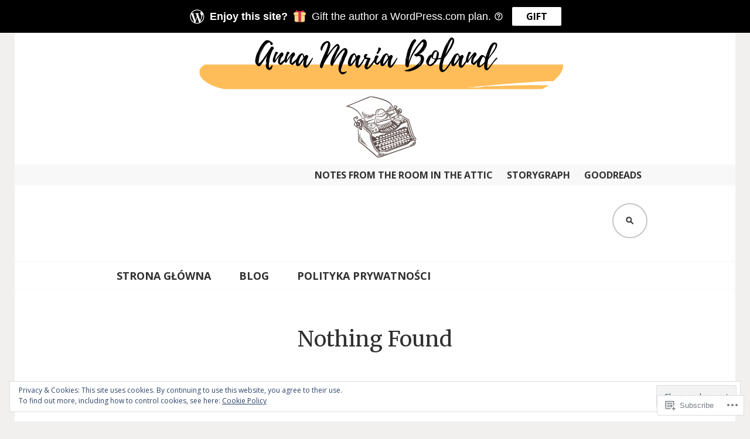

--- FILE ---
content_type: text/css;charset=utf-8
request_url: https://annamboland.com/_static/??/wp-content/blog-plugins/gifting-banner/css/gifting-banner.css,/wp-content/mu-plugins/widgets/eu-cookie-law/templates/style.css?m=1704919086j&cssminify=yes
body_size: 1004
content:


.wpcom-coming-soon-body .wpcom-gifting-banner,
.wpcom-coming-soon-private-default-body .wpcom-gifting-banner,
.error410 .wpcom-gifting-banner {
	display: none;
}

.wpcom-gifting-banner {
	background: #000;
	color: #fff;
	font-family: -apple-system, BlinkMacSystemFont, "Segoe UI", "Roboto", "Oxygen-Sans", "Ubuntu",
	"Cantarell", "Helvetica Neue", sans-serif;
}

.wpcom-gifting-banner__img {
	width: 21px;
	height: 21px;
	margin: 0 10px;
}

.wpcom-gifting-banner__inner {
	display: flex;
	justify-content: center;
	align-items: center;
	padding: 12px;
}

.wpcom-gifting-banner__logo {
	min-width: 28px;
	width: 28px;
	height: 28px;
	margin-right: 8px;
	fill: #fff;
	display: block;
	overflow: visible;
}

.wpcom-gifting-banner__wrapper {
	display: flex;
	flex-wrap: wrap;
}

.wpcom-gifting-banner__title,
.wpcom-gifting-banner__subtitle {
	font-size: 18px;
	line-height: 22px;
	margin: 0;
}

.wpcom-gifting-banner__title {
	font-weight: 800;
}

.wpcom-gifting-banner__subtitle {
	font-weight: 400;
	text-align: left;
}

.wpcom-gifting-banner__button {
	cursor: pointer;
	background: #fff;
	color: #000;
	border: none;
	border-radius: 2px;
	font-weight: 600;
	font-size: 16px;
	line-height: 20px;
	height: 32px;
	margin-left: 12px;
	padding: 6px 24px 6px 24px;
}

.wpcom-gifting-banner .wpcom-gifting-banner__button:hover {
	background: #fff;
	color: #000;
}

.wpcom-gifting-banner__more-info-button,
.wpcom-gifting-banner__more-info-button:hover {
	cursor: pointer;
	position: relative;
	background: none;
	border: 0;
	padding: 6px 12px;
}

.wpcom-gifting-banner__more-info-button:before {
	background: url(/wp-content/blog-plugins/gifting-banner/css/../images/gridicons-help-outline.svg) no-repeat center;
	content: '';
	height: 16px;
	width: 16px;
	position: absolute;
	bottom: 4px;
	left: 5px;
}

@media (max-width: 480px) {
	.wpcom-gifting-banner__inner {
		padding: 16px 14px 16px 14px;
	}

	.wpcom-gifting-banner__logo {
		min-width: 26px;
		width: 26px;
		height: 26px;
	}

	.wpcom-gifting-banner__img {
		height: 16px;
		width: 16px;
	}

	.wpcom-gifting-banner__title,
	.wpcom-gifting-banner__subtitle {
		font-size: 12px;
		line-height: 15px;
	}

	.wpcom-gifting-banner__title {
		font-weight: 600;
	}

	.wpcom-gifting-banner__button {
		font-size: 12px;
	}
}
.widget_eu_cookie_law_widget.widget_eu_cookie_law_widget {
	border: none;
	bottom: 1em;
	display: none;
	left: 1em;
	margin: 0;
	padding: 0;
	position: fixed;
	right: 1em;
	width: auto;
	z-index: 50001;
}

#eu-cookie-law {
	background-color: #fff;
	border: 1px solid #dedede;
	color: #2e4467;
	font-size: 12px;
	line-height: 1.5;
	overflow: hidden;
	padding: 6px 6px 6px 15px;
	position: relative;
}

#eu-cookie-law a,
#eu-cookie-law a:active,
#eu-cookie-law a:visited {
	color: inherit;
	cursor: inherit;
	text-decoration: underline;
}

#eu-cookie-law a:hover {
	cursor: pointer;
	text-decoration: none;
}

#eu-cookie-law.negative {
	background-color: #000;
	border: none;
	color: #fff;
}


#eu-cookie-law input,
#eu-cookie-law input:hover,
#eu-cookie-law input:focus {
	background: #f3f3f3;
	border: 1px solid #dedede;
	border-radius: 4px;
	-moz-border-radius: 3px;
	-webkit-border-radius: 3px;
	color: #2e4453;
	cursor: pointer;
	display: inline;
	float: right;
	font-family: inherit;
	font-size: 14px;
	font-weight: inherit;
	line-height: inherit;
	margin: 0 0 0 5%;
	padding: 8px 12px;
	position: static;
	text-transform: none;
}

#eu-cookie-law.negative input,
#eu-cookie-law.negative input:hover,
#eu-cookie-law.negative input:focus {
	background: #282828;
	border-color: #535353;
	color: #fff;
}

@media ( max-width: 600px ) {
	#eu-cookie-law {
		padding-bottom: 55px;
	}
	#eu-cookie-law input.accept {
		bottom: 8px;
		position: absolute;
		right: 8px;
	}
}

amp-consent.widget_eu_cookie_law_widget.widget.top {
	top: 1em;
	margin: 0;
}

.admin-bar amp-consent.widget_eu_cookie_law_widget.widget.top {
	top: 0;
	margin-top: 3em;
}
